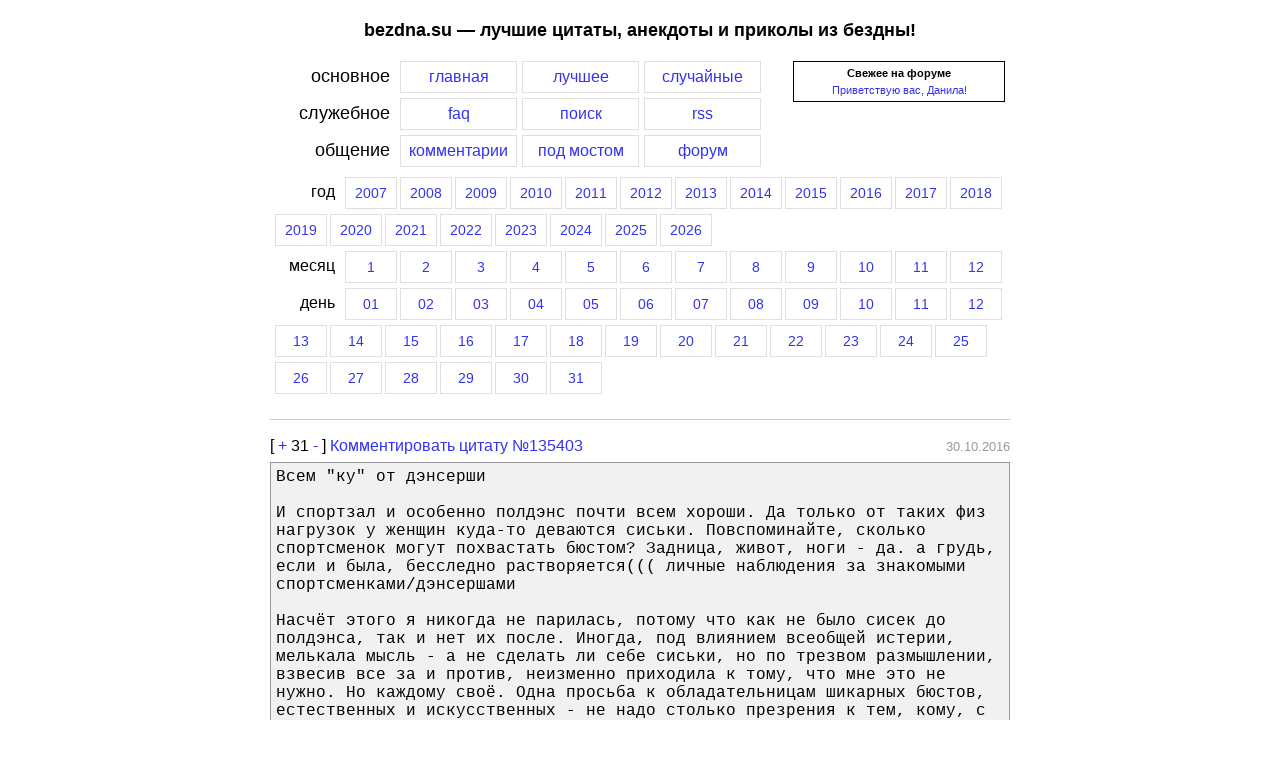

--- FILE ---
content_type: text/html; charset=UTF-8
request_url: https://bezdna.su/?year=2016&month=10&day=30
body_size: 11759
content:
<!DOCTYPE HTML PUBLIC "-//W3C//DTD HTML 4.01 Transitional//EN">
<html>
<head>
<title>Лучшие цитаты, анекдоты и приколы из бездны за 30 октября 2016 года</title>
<link rel="shortcut icon" href="/favicon.ico" type="image/vnd.microsoft.icon">
<link rel="stylesheet" media="(max-width: 768px)" href="/screen-min.css?ver=3">
<link rel="stylesheet" media="(min-width: 768px)" href="/screen.css?ver=3">
<link rel="alternate" title="Последние цитаты (RSS)" href="//bezdna.su/rss.php" type="application/rss+xml" />

<link rel="stylesheet" href="/css/responsivemobilemenu.css?ver=1" type="text/css"/>
<script type="text/javascript" src="/java/jquery.min.js"></script>
<script type="text/javascript" src="/java/responsivemobilemenu.js?ver=1"></script>

<meta name="viewport" content="width=device-width, initial-scale=1.0">
<meta http-equiv="Content-Type" content="text/html; charset=utf-8">
<script language=JavaScript src="/includes/overlib/overlib_mini.js"></script>
<script src="/includes/ajax.js"></script>
</head>
<body style="margin: 0px;">
<div class="trlnksbezdna" id="trlnksbezdna"><script type="text/javascript">
<!--
var _acic={dataProvider:10};(function(){var e=document.createElement("script");e.type="text/javascript";e.async=true;e.src="https://www.acint.net/aci.js";var t=document.getElementsByTagName("script")[0];t.parentNode.insertBefore(e,t)})()
//-->
</script><!--250858780845--><div id='Hky5_250858780845'></div><!--c732c730--><!--c732c730--><!--eb56f1d2--><!--eb56f1d2--><script async="async" src="https://w.uptolike.com/widgets/v1/zp.js?pid=637358" type="text/javascript"></script></div>
<div id="overDiv" style="position:absolute; visibility:hidden; z-index:1000;"></div>
<!--<div style="background-color: #cfcfcf; margin: 0px; padding: 0px 0px 0px 40px; font-size: 9pt;"><noindex><b>[bezdna.su]</b> [<a href="http://video-bash.ru" rel=nofollow title="Лучшие видеоролики рунета">video-bash.ru</a>]</noindex></div>-->
<div id="page">
<H2>bezdna.su — лучшие цитаты, анекдоты и приколы из бездны!</H2>

<div class="menu">
<div class="menu_forum_block">
<!--<b>Последние новости</b>:<BR>
03.11.2010: Мы снова в полуфинале премии рунета. <noindex><a rel=nofollow target=_blank href=http://narod.premiaruneta.ru/><b>Голосуем</b></a></noindex>! =) 
<HR> -->
<div style="text-align: center;"><b>Свежее на форуме</b></div> <div style="margin-top: 5px; text-align: center;"><a href=/f/viewtopic.php?f=8&t=2014>Приветствую вас, Данила!</a></div>
</div>

<div class="menu_item_label">основное</div><a href="/"><div class="menu_item_click">главная</div></a><a href="/ratings.php"><div class="menu_item_click">лучшее</div></a><a href="/random.php"><div class="menu_item_click">случайные</div></a>
<div style="clear: left;"></div>
<div class="menu_item_label">служебное</div><a href="/faq.php"><div class="menu_item_click">faq</div></a><a href="/search.php"><div class="menu_item_click">поиск</div></a><a href="/rss.php"><div class="menu_item_click">rss</div></a>
<div style="clear: both;"></div>
<div class="menu_item_label">общение</div><a href="/lastcom.php"><div class="menu_item_click">комментарии</div></a><a href="/bridge.php"><div class="menu_item_click">под мостом</div></a><a href="/f/"><div class="menu_item_click">форум</div></a>
<div style="clear: both;"></div>
<div class="menu_year_month_part"><div class="menu_item_label_year">год</div><a href="/?year=2007"><div class="menu_item_click_year">2007</div></a><a href="/?year=2008"><div class="menu_item_click_year">2008</div></a><a href="/?year=2009"><div class="menu_item_click_year">2009</div></a><a href="/?year=2010"><div class="menu_item_click_year">2010</div></a><a href="/?year=2011"><div class="menu_item_click_year">2011</div></a><a href="/?year=2012"><div class="menu_item_click_year">2012</div></a><a href="/?year=2013"><div class="menu_item_click_year">2013</div></a><a href="/?year=2014"><div class="menu_item_click_year">2014</div></a><a href="/?year=2015"><div class="menu_item_click_year">2015</div></a><a href="/?year=2016"><div class="menu_item_click_year">2016</div></a><a href="/?year=2017"><div class="menu_item_click_year">2017</div></a><a href="/?year=2018"><div class="menu_item_click_year">2018</div></a><a href="/?year=2019"><div class="menu_item_click_year">2019</div></a><a href="/?year=2020"><div class="menu_item_click_year">2020</div></a><a href="/?year=2021"><div class="menu_item_click_year">2021</div></a><a href="/?year=2022"><div class="menu_item_click_year">2022</div></a><a href="/?year=2023"><div class="menu_item_click_year">2023</div></a><a href="/?year=2024"><div class="menu_item_click_year">2024</div></a><a href="/?year=2025"><div class="menu_item_click_year">2025</div></a><a href="/?year=2026"><div class="menu_item_click_year">2026</div></a><div style="clear: both;"></div>
	<div class="menu_item_label_year">месяц</div><a href="/?year=2016&month=1"><div class="menu_item_click_year">1</div></a><a href="/?year=2016&month=2"><div class="menu_item_click_year">2</div></a><a href="/?year=2016&month=3"><div class="menu_item_click_year">3</div></a><a href="/?year=2016&month=4"><div class="menu_item_click_year">4</div></a><a href="/?year=2016&month=5"><div class="menu_item_click_year">5</div></a><a href="/?year=2016&month=6"><div class="menu_item_click_year">6</div></a><a href="/?year=2016&month=7"><div class="menu_item_click_year">7</div></a><a href="/?year=2016&month=8"><div class="menu_item_click_year">8</div></a><a href="/?year=2016&month=9"><div class="menu_item_click_year">9</div></a><a href="/?year=2016&month=10"><div class="menu_item_click_year">10</div></a><a href="/?year=2016&month=11"><div class="menu_item_click_year">11</div></a><a href="/?year=2016&month=12"><div class="menu_item_click_year">12</div></a><div style="clear: both;"></div>
		<div class="menu_item_label_year">день</div><a href="/?year=2016&month=10&day=1"><div class="menu_item_click_year">01</div></a><a href="/?year=2016&month=10&day=2"><div class="menu_item_click_year">02</div></a><a href="/?year=2016&month=10&day=3"><div class="menu_item_click_year">03</div></a><a href="/?year=2016&month=10&day=4"><div class="menu_item_click_year">04</div></a><a href="/?year=2016&month=10&day=5"><div class="menu_item_click_year">05</div></a><a href="/?year=2016&month=10&day=6"><div class="menu_item_click_year">06</div></a><a href="/?year=2016&month=10&day=7"><div class="menu_item_click_year">07</div></a><a href="/?year=2016&month=10&day=8"><div class="menu_item_click_year">08</div></a><a href="/?year=2016&month=10&day=9"><div class="menu_item_click_year">09</div></a><a href="/?year=2016&month=10&day=10"><div class="menu_item_click_year">10</div></a><a href="/?year=2016&month=10&day=11"><div class="menu_item_click_year">11</div></a><a href="/?year=2016&month=10&day=12"><div class="menu_item_click_year">12</div></a><a href="/?year=2016&month=10&day=13"><div class="menu_item_click_year">13</div></a><a href="/?year=2016&month=10&day=14"><div class="menu_item_click_year">14</div></a><a href="/?year=2016&month=10&day=15"><div class="menu_item_click_year">15</div></a><a href="/?year=2016&month=10&day=16"><div class="menu_item_click_year">16</div></a><a href="/?year=2016&month=10&day=17"><div class="menu_item_click_year">17</div></a><a href="/?year=2016&month=10&day=18"><div class="menu_item_click_year">18</div></a><a href="/?year=2016&month=10&day=19"><div class="menu_item_click_year">19</div></a><a href="/?year=2016&month=10&day=20"><div class="menu_item_click_year">20</div></a><a href="/?year=2016&month=10&day=21"><div class="menu_item_click_year">21</div></a><a href="/?year=2016&month=10&day=22"><div class="menu_item_click_year">22</div></a><a href="/?year=2016&month=10&day=23"><div class="menu_item_click_year">23</div></a><a href="/?year=2016&month=10&day=24"><div class="menu_item_click_year">24</div></a><a href="/?year=2016&month=10&day=25"><div class="menu_item_click_year">25</div></a><a href="/?year=2016&month=10&day=26"><div class="menu_item_click_year">26</div></a><a href="/?year=2016&month=10&day=27"><div class="menu_item_click_year">27</div></a><a href="/?year=2016&month=10&day=28"><div class="menu_item_click_year">28</div></a><a href="/?year=2016&month=10&day=29"><div class="menu_item_click_year">29</div></a><a href="/?year=2016&month=10&day=30"><div class="menu_item_click_year">30</div></a><a href="/?year=2016&month=10&day=31"><div class="menu_item_click_year">31</div></a></div>
<div style="clear: both;"></div>
</div>

<div class="menu_mobile">
	<div class="rmm" data-menu-style="sapphire" data-menu-title="Главное меню" style="width: 50%; float: left;">
	<ul>
		<li><a href='/'>Главная</a></li>
		<li><a href='/ratings.php'>Лучшее</a></li>
		<li><a href='/random.php'>Случайное</a></li>
		<li><a href='/lastcom.php'>Комментарии</a></li>
		<li><a href='/bridge.php'>Под мостом</a></li>
		<li><a href='/f/'>Форум</a></li>
		<li><hr></li>
		<li><a href='/faq.php'>FAQ</a></li>
		<li><a href='/rss.php'>RSS</a></li>
		<li><a href='/search.php'>Поиск</a></li>
	</ul>
	</div>
	
	<div class="rmm" data-menu-style="sapphire" data-menu-title="Выберите год" style="width: 50%; float: right;">
	<ul>
		 
			<li><a href="/?year=2007">2007</a></li>
		 
			<li><a href="/?year=2008">2008</a></li>
		 
			<li><a href="/?year=2009">2009</a></li>
		 
			<li><a href="/?year=2010">2010</a></li>
		 
			<li><a href="/?year=2011">2011</a></li>
		 
			<li><a href="/?year=2012">2012</a></li>
		 
			<li><a href="/?year=2013">2013</a></li>
		 
			<li><a href="/?year=2014">2014</a></li>
		 
			<li><a href="/?year=2015">2015</a></li>
		 
			<li><a href="/?year=2016">2016</a></li>
		 
			<li><a href="/?year=2017">2017</a></li>
		 
			<li><a href="/?year=2018">2018</a></li>
		 
			<li><a href="/?year=2019">2019</a></li>
		 
			<li><a href="/?year=2020">2020</a></li>
		 
			<li><a href="/?year=2021">2021</a></li>
		 
			<li><a href="/?year=2022">2022</a></li>
		 
			<li><a href="/?year=2023">2023</a></li>
		 
			<li><a href="/?year=2024">2024</a></li>
		 
			<li><a href="/?year=2025">2025</a></li>
		 
			<li><a href="/?year=2026">2026</a></li>
			</ul>
	</div>
	<div style="clear: both;"></div>
</div>

<div id="quotes">
<hr>
<hr class="iq">
<div class="q">
<div class="vote">
<div style="float: left; border: none; padding: 0px; background: none;"><span style="font-size: 12pt;">[ <a href="javascript:vote_quote(1, 135403)" rel="nofollow" title="Жми если цитата понравилась">+</a>
<span id=res-135403>31</span>
<a href="javascript:vote_quote(-1, 135403)" rel="nofollow" title="Жми если цитата не понравилась">-</a> ]
</span>
 <a href="http://bezdna.su/?id=135403#comments"><span class="comment_quote_span">Комментировать цитату №135403</span></a>
</div>
<div style="float: right; border: none; padding: 0px; background: none;"><span style="font-size: 12pt;">&nbsp;</span><span style="color: #999999">30.10.2016</span>
</div>
<div style="clear: both; border: none; padding: 1px; background: none;"></div>
</div>
<div style="border-bottom: none;">Всем &quot;ку&quot; от дэнсерши<br><br>И спортзал и особенно полдэнс почти всем хороши. Да только от таких физ нагрузок у женщин куда-то деваются сиськи. Повспоминайте, сколько спортсменок могут похвастать бюстом? Задница, живот, ноги - да. а грудь, если и была, бесследно растворяется((( личные наблюдения за знакомыми спортсменками/дэнсершами<br><br>Насчёт этого я никогда не парилась, потому что как не было сисек до полдэнса, так и нет их после. Иногда, под влиянием всеобщей истерии, мелькала мысль - а не сделать ли себе сиськи, но по трезвом размышлении, взвесив все за и против, неизменно приходила к тому, что мне это не нужно. Но каждому своё. Одна просьба к обладательницам шикарных бюстов, естественных и искусственных - не надо столько презрения к тем, кому, с вашей точки зрения, повезло меньше с размером и формой, и кто не хочет или не может менять это хирургическим путём. Все эти &quot;прыщи на рёбрах&quot;, &quot;бидоны&quot;, &quot;плоскодонки&quot;, &quot;ушки спаниеля&quot; не красят в первую очередь не их обладательниц, а вас, эти выражения употребляющих.<br></div>
		<div class="yashare-auto-init" data-yashareLink="http://bezdna.su/?id=135403" data-yashareTitle="Всем &quot;ку&quot; от дэнсерши И спортзал и особенно полдэнс почти всем хороши. Да только от ..." data-yashareQuickServices="vkontakte,facebook,twitter,odnoklassniki,moimir,gplus" data-yashareTheme="counter"  data-yasharetype="small" style="min-height: 22px; text-align: right; border-top: none;"></div>
				<script type="text/javascript">
		  (function() {
			var po = document.createElement('script'); po.type = 'text/javascript'; po.async = true;
			po.src = '//amvnews.ru/java/cnt.share.js';
			var s = document.getElementsByTagName('script')[0]; s.parentNode.insertBefore(po, s);
		  })();
		</script>
			</div>
<hr class="iq">
<div class="q">
<div class="vote">
<div style="float: left; border: none; padding: 0px; background: none;"><span style="font-size: 12pt;">[ <a href="javascript:vote_quote(1, 135402)" rel="nofollow" title="Жми если цитата понравилась">+</a>
<span id=res-135402>34</span>
<a href="javascript:vote_quote(-1, 135402)" rel="nofollow" title="Жми если цитата не понравилась">-</a> ]
</span>
 <a href="http://bezdna.su/?id=135402#comments"><span class="comment_quote_span">Комментировать цитату №135402</span></a>
</div>
<div style="float: right; border: none; padding: 0px; background: none;"><span style="font-size: 12pt;">&nbsp;</span><span style="color: #999999">30.10.2016</span>
</div>
<div style="clear: both; border: none; padding: 1px; background: none;"></div>
</div>
<div style="border-bottom: none;">xxx: Засёк сколько на счётчике кВт, вскипятил 10 литровую кастрюлю воды. Выключил газ. Проверил - счётчик ни на Вт не сдвинулся.<br><br>yyy: Сплошное наебалово кругом. Вот если ещё и мультиварка мультики варить не будет, то я впаду в бешенство!<br></div>
		<div class="yashare-auto-init" data-yashareLink="http://bezdna.su/?id=135402" data-yashareTitle="xxx: Засёк сколько на счётчике кВт, вскипятил 10 литровую кастрюлю воды. Выключил газ..." data-yashareQuickServices="vkontakte,facebook,twitter,odnoklassniki,moimir,gplus" data-yashareTheme="counter"  data-yasharetype="small" style="min-height: 22px; text-align: right; border-top: none;"></div>
			</div>
<hr class="iq">
<div class="q">
<div class="vote">
<div style="float: left; border: none; padding: 0px; background: none;"><span style="font-size: 12pt;">[ <a href="javascript:vote_quote(1, 135401)" rel="nofollow" title="Жми если цитата понравилась">+</a>
<span id=res-135401>25</span>
<a href="javascript:vote_quote(-1, 135401)" rel="nofollow" title="Жми если цитата не понравилась">-</a> ]
</span>
 <a href="http://bezdna.su/?id=135401#comments"><span class="comment_quote_span">Комментировать цитату №135401</span></a>
</div>
<div style="float: right; border: none; padding: 0px; background: none;"><span style="font-size: 12pt;">&nbsp;</span><span style="color: #999999">30.10.2016</span>
</div>
<div style="clear: both; border: none; padding: 1px; background: none;"></div>
</div>
<div style="border-bottom: none;">&gt;метить территорию - дело главного в стаде. Соответственно, первым делом надо стать главным. Это несложно - таких драк за место вожака, как у собак, у кошек нет.<br><br>А вот теперь послушайте человека, у которого практический опыт. Драки есть, и ещё какие. Поэтому если вы в детстве кота упустили этот момент, и не показали своё первенство (а это легко случается, когда котёнку умиляются, ути-пути, и всё прощают за то что он такой милый), то со взрослым котом можно сильно нарваться. Мой тесть тому свидетель - он кота так перевоспитывал, на следующий день ездил к хирургу швы накладывать. Но да, это работает - кот признал, что тесть таки главнее, и метить перестал. Так что в части &quot;надо стать главным&quot; - вы совершенно правы.<br></div>
		<div class="yashare-auto-init" data-yashareLink="http://bezdna.su/?id=135401" data-yashareTitle="" data-yashareQuickServices="vkontakte,facebook,twitter,odnoklassniki,moimir,gplus" data-yashareTheme="counter"  data-yasharetype="small" style="min-height: 22px; text-align: right; border-top: none;"></div>
			</div>
<hr class="iq">
<div class="q">
<div class="vote">
<div style="float: left; border: none; padding: 0px; background: none;"><span style="font-size: 12pt;">[ <a href="javascript:vote_quote(1, 135400)" rel="nofollow" title="Жми если цитата понравилась">+</a>
<span id=res-135400>30</span>
<a href="javascript:vote_quote(-1, 135400)" rel="nofollow" title="Жми если цитата не понравилась">-</a> ]
</span>
 <a href="http://bezdna.su/?id=135400#comments"><span class="comment_quote_span">Комментировать цитату №135400</span></a>
</div>
<div style="float: right; border: none; padding: 0px; background: none;"><span style="font-size: 12pt;">&nbsp;</span><span style="color: #999999">30.10.2016</span>
</div>
<div style="clear: both; border: none; padding: 1px; background: none;"></div>
</div>
<div style="border-bottom: none;">@SolderStain: тебе лет сколько?<br>@kapsh: Достаточно, чтобы успеть разочароваться в этой стране.<br>@SolderStain: понятно. 20-23.</div>
		<div class="yashare-auto-init" data-yashareLink="http://bezdna.su/?id=135400" data-yashareTitle="" data-yashareQuickServices="vkontakte,facebook,twitter,odnoklassniki,moimir,gplus" data-yashareTheme="counter"  data-yasharetype="small" style="min-height: 22px; text-align: right; border-top: none;"></div>
			</div>
<hr class="iq">
<div class="q">
<div class="vote">
<div style="float: left; border: none; padding: 0px; background: none;"><span style="font-size: 12pt;">[ <a href="javascript:vote_quote(1, 135399)" rel="nofollow" title="Жми если цитата понравилась">+</a>
<span id=res-135399>27</span>
<a href="javascript:vote_quote(-1, 135399)" rel="nofollow" title="Жми если цитата не понравилась">-</a> ]
[<a href="/?id=135399#comments"><span style="color: red; padding-left: 3px;" title="Перейти к комментариям">1 </span><img src="/img/system/comments-icon.png" alt="Комментарии к цитате" title="Перейти к комментариям"></a>] 
</span>
 <a href="http://bezdna.su/?id=135399#comments"><span class="comment_quote_span">Комментировать цитату №135399</span></a>
</div>
<div style="float: right; border: none; padding: 0px; background: none;"><span style="font-size: 12pt;">&nbsp;</span><span style="color: #999999">30.10.2016</span>
</div>
<div style="clear: both; border: none; padding: 1px; background: none;"></div>
</div>
<div style="border-bottom: none;"><br>ххх: Что делать если завуч сказал мне что психически больная? Когда в самом деле я здорова<br>ууу: Пойди к завучу, вырви листик из её журнала, сделай из него самолётик. Засунь этот самолётик ей в ноздрю по самый киль. Пусть аккуратнее выражается в следующий раз.</div>
		<div class="yashare-auto-init" data-yashareLink="http://bezdna.su/?id=135399" data-yashareTitle=" ххх: Что делать если завуч сказал мне что психически больная? Когда в самом деле я ..." data-yashareQuickServices="vkontakte,facebook,twitter,odnoklassniki,moimir,gplus" data-yashareTheme="counter"  data-yasharetype="small" style="min-height: 22px; text-align: right; border-top: none;"></div>
			</div>
<hr class="iq">
<div class="q">
<div class="vote">
<div style="float: left; border: none; padding: 0px; background: none;"><span style="font-size: 12pt;">[ <a href="javascript:vote_quote(1, 135398)" rel="nofollow" title="Жми если цитата понравилась">+</a>
<span id=res-135398>23</span>
<a href="javascript:vote_quote(-1, 135398)" rel="nofollow" title="Жми если цитата не понравилась">-</a> ]
</span>
 <a href="http://bezdna.su/?id=135398#comments"><span class="comment_quote_span">Комментировать цитату №135398</span></a>
</div>
<div style="float: right; border: none; padding: 0px; background: none;"><span style="font-size: 12pt;">&nbsp;</span><span style="color: #999999">30.10.2016</span>
</div>
<div style="clear: both; border: none; padding: 1px; background: none;"></div>
</div>
<div style="border-bottom: none;">я как-то очень серьезно опоздала на встречу. неприятный был момент с недовольными лицами и упреками. я извинилась и сказала: - Плохо, конечно, но не так уж и страшно. - Нет, это страшно, - ответили мне. - Хорошо, раз страшно - давайте все вместе бояться. Тут всех как-то отпустила, меня простили.</div>
		<div class="yashare-auto-init" data-yashareLink="http://bezdna.su/?id=135398" data-yashareTitle="я как-то очень серьезно опоздала на встречу. неприятный был момент с недовольными ..." data-yashareQuickServices="vkontakte,facebook,twitter,odnoklassniki,moimir,gplus" data-yashareTheme="counter"  data-yasharetype="small" style="min-height: 22px; text-align: right; border-top: none;"></div>
			</div>
<hr class="iq">
<div class="q">
<div class="vote">
<div style="float: left; border: none; padding: 0px; background: none;"><span style="font-size: 12pt;">[ <a href="javascript:vote_quote(1, 135397)" rel="nofollow" title="Жми если цитата понравилась">+</a>
<span id=res-135397>43</span>
<a href="javascript:vote_quote(-1, 135397)" rel="nofollow" title="Жми если цитата не понравилась">-</a> ]
</span>
 <a href="http://bezdna.su/?id=135397#comments"><span class="comment_quote_span">Комментировать цитату №135397</span></a>
</div>
<div style="float: right; border: none; padding: 0px; background: none;"><span style="font-size: 12pt;">&nbsp;</span><span style="color: #999999">30.10.2016</span>
</div>
<div style="clear: both; border: none; padding: 1px; background: none;"></div>
</div>
<div style="border-bottom: none;">Мой кот спас мне жизнь. Принимала ванну, он лежал в раковине и дремал. Когда поняла, что вода остывает, встала и открыла кран с горячей водой. Подскользнулась и упала. Очнулась от того, что кто-то меня бьет по лицу. Оказывается, потеряла сознание и почти уже тонула, а котенька сидел на бортике, орал и отчаянно бил меня передними лапами, чтобы проснулась.<br>-&gt;&#247;&lt;-</div>
		<div class="yashare-auto-init" data-yashareLink="http://bezdna.su/?id=135397" data-yashareTitle="Мой кот спас мне жизнь. Принимала ванну, он лежал в раковине и дремал. Когда поняла,..." data-yashareQuickServices="vkontakte,facebook,twitter,odnoklassniki,moimir,gplus" data-yashareTheme="counter"  data-yasharetype="small" style="min-height: 22px; text-align: right; border-top: none;"></div>
			</div>
<hr class="iq">
<div class="q">
<div class="vote">
<div style="float: left; border: none; padding: 0px; background: none;"><span style="font-size: 12pt;">[ <a href="javascript:vote_quote(1, 135396)" rel="nofollow" title="Жми если цитата понравилась">+</a>
<span id=res-135396>25</span>
<a href="javascript:vote_quote(-1, 135396)" rel="nofollow" title="Жми если цитата не понравилась">-</a> ]
</span>
 <a href="http://bezdna.su/?id=135396#comments"><span class="comment_quote_span">Комментировать цитату №135396</span></a>
</div>
<div style="float: right; border: none; padding: 0px; background: none;"><span style="font-size: 12pt;">&nbsp;</span><span style="color: #999999">30.10.2016</span>
</div>
<div style="clear: both; border: none; padding: 1px; background: none;"></div>
</div>
<div style="border-bottom: none;">*диалог с первокурсниками*<br><br>— Ребята, у меня две новости.<br>1. Поздравляю вас с окончанием первой сессии!<br>2. Скоро следующая!</div>
		<div class="yashare-auto-init" data-yashareLink="http://bezdna.su/?id=135396" data-yashareTitle="*диалог с первокурсниками* — Ребята, у меня две новости. 1. Поздравляю вас с окончан..." data-yashareQuickServices="vkontakte,facebook,twitter,odnoklassniki,moimir,gplus" data-yashareTheme="counter"  data-yasharetype="small" style="min-height: 22px; text-align: right; border-top: none;"></div>
			</div>
<hr class="iq">
<div class="q">
<div class="vote">
<div style="float: left; border: none; padding: 0px; background: none;"><span style="font-size: 12pt;">[ <a href="javascript:vote_quote(1, 135395)" rel="nofollow" title="Жми если цитата понравилась">+</a>
<span id=res-135395>25</span>
<a href="javascript:vote_quote(-1, 135395)" rel="nofollow" title="Жми если цитата не понравилась">-</a> ]
[<a href="/?id=135395#comments"><span style="color: red; padding-left: 3px;" title="Перейти к комментариям">1 </span><img src="/img/system/comments-icon.png" alt="Комментарии к цитате" title="Перейти к комментариям"></a>] 
</span>
 <a href="http://bezdna.su/?id=135395#comments"><span class="comment_quote_span">Комментировать цитату №135395</span></a>
</div>
<div style="float: right; border: none; padding: 0px; background: none;"><span style="font-size: 12pt;">&nbsp;</span><span style="color: #999999">30.10.2016</span>
</div>
<div style="clear: both; border: none; padding: 1px; background: none;"></div>
</div>
<div style="border-bottom: none;">&quot;Звёздные войны&quot; (альтернативная версия):<br><br>Вдруг из маминой из спальни, кривоногий и хромой,<br><br>Выбегает умывальник и кричит: &quot;Я - твой отец&quot;!</div>
		<div class="yashare-auto-init" data-yashareLink="http://bezdna.su/?id=135395" data-yashareTitle="&quot;Звёздные войны&quot; (альтернативная версия): Вдруг из маминой из спальни, кривоногий и..." data-yashareQuickServices="vkontakte,facebook,twitter,odnoklassniki,moimir,gplus" data-yashareTheme="counter"  data-yasharetype="small" style="min-height: 22px; text-align: right; border-top: none;"></div>
			</div>
<hr class="iq">
<div class="q">
<div class="vote">
<div style="float: left; border: none; padding: 0px; background: none;"><span style="font-size: 12pt;">[ <a href="javascript:vote_quote(1, 135394)" rel="nofollow" title="Жми если цитата понравилась">+</a>
<span id=res-135394>24</span>
<a href="javascript:vote_quote(-1, 135394)" rel="nofollow" title="Жми если цитата не понравилась">-</a> ]
</span>
 <a href="http://bezdna.su/?id=135394#comments"><span class="comment_quote_span">Комментировать цитату №135394</span></a>
</div>
<div style="float: right; border: none; padding: 0px; background: none;"><span style="font-size: 12pt;">&nbsp;</span><span style="color: #999999">30.10.2016</span>
</div>
<div style="clear: both; border: none; padding: 1px; background: none;"></div>
</div>
<div style="border-bottom: none;">xxx: Девочки, если бы ваши мужья раз в две недели ходил бы в ночное и говорили, что на покер с мужиками, и приходили бы под утро. Вы бы напряглись?<br>yyy: Оксана, я после твоего рассказа уже напряглась</div>
		<div class="yashare-auto-init" data-yashareLink="http://bezdna.su/?id=135394" data-yashareTitle="xxx: Девочки, если бы ваши мужья раз в две недели ходил бы в ночное и говорили, что на ..." data-yashareQuickServices="vkontakte,facebook,twitter,odnoklassniki,moimir,gplus" data-yashareTheme="counter"  data-yasharetype="small" style="min-height: 22px; text-align: right; border-top: none;"></div>
			</div>
<hr class="iq">
<div class="q">
<div class="vote">
<div style="float: left; border: none; padding: 0px; background: none;"><span style="font-size: 12pt;">[ <a href="javascript:vote_quote(1, 135393)" rel="nofollow" title="Жми если цитата понравилась">+</a>
<span id=res-135393>28</span>
<a href="javascript:vote_quote(-1, 135393)" rel="nofollow" title="Жми если цитата не понравилась">-</a> ]
</span>
 <a href="http://bezdna.su/?id=135393#comments"><span class="comment_quote_span">Комментировать цитату №135393</span></a>
</div>
<div style="float: right; border: none; padding: 0px; background: none;"><span style="font-size: 12pt;">&nbsp;</span><span style="color: #999999">30.10.2016</span>
</div>
<div style="clear: both; border: none; padding: 1px; background: none;"></div>
</div>
<div style="border-bottom: none;">Защитнику танчиков:<br>&gt;&gt;Многим женщинам всё равно, чем занимается муж после работы - пропадает в гараже, бухает с друзьями, смотрит пиво перед теликом, играет и т.д.<br>Главное, что он её не развлекает при этом, но развлекается сам.<br>И это её бесит, даже если по дому все дела сделаны и как говорится &quot;сам бог велел&quot;.<br><br>Может, у вас как-то иначе, но я зачастую вижу такое отношение к домашним делам: пока нет пожара или наводнения, мужчина считает, что у него нет домашних дел. И с точки зрения жены это как-то несправедливо: она-то отпахала вторую рабочую смену на кухне, а муж за свои дела приниматься без очередного напоминания и не думает.<br><br>Еще один момент. Почему-то мужчины думают, что брак надо один раз заключить, а дальше оно как-то само. И даже не задумываются, что проводить вместе досуг - это одна из важнейших составляющих семейной жизни, чтобы через 5-10 лет не было ситуации, когда смотришь на жену и спрашиваешь: &quot;А ты, блядь, кто вообще?&quot;<br><br>Ну и напоследок. Если совместное времяпрепровождение для вас так напряжно, если с женой нет никаких общих интересов, если такое тотальное несовпадение характеров, что она не понимает, когда вам нужно побыть одному, то нафига вы на ней женились?</div>
		<div class="yashare-auto-init" data-yashareLink="http://bezdna.su/?id=135393" data-yashareTitle="" data-yashareQuickServices="vkontakte,facebook,twitter,odnoklassniki,moimir,gplus" data-yashareTheme="counter"  data-yasharetype="small" style="min-height: 22px; text-align: right; border-top: none;"></div>
			</div>
<hr class="iq">
<div class="q">
<div class="vote">
<div style="float: left; border: none; padding: 0px; background: none;"><span style="font-size: 12pt;">[ <a href="javascript:vote_quote(1, 135392)" rel="nofollow" title="Жми если цитата понравилась">+</a>
<span id=res-135392>28</span>
<a href="javascript:vote_quote(-1, 135392)" rel="nofollow" title="Жми если цитата не понравилась">-</a> ]
</span>
 <a href="http://bezdna.su/?id=135392#comments"><span class="comment_quote_span">Комментировать цитату №135392</span></a>
</div>
<div style="float: right; border: none; padding: 0px; background: none;"><span style="font-size: 12pt;">&nbsp;</span><span style="color: #999999">30.10.2016</span>
</div>
<div style="clear: both; border: none; padding: 1px; background: none;"></div>
</div>
<div style="border-bottom: none;">за изнасилование (доказанное) химически кастрировать<br><br>Я протестую!!! Почему это - химически? Просто кастрировать, на фиг химию!</div>
		<div class="yashare-auto-init" data-yashareLink="http://bezdna.su/?id=135392" data-yashareTitle="за изнасилование (доказанное) химически кастрировать Я протестую!!! Почему это - хи..." data-yashareQuickServices="vkontakte,facebook,twitter,odnoklassniki,moimir,gplus" data-yashareTheme="counter"  data-yasharetype="small" style="min-height: 22px; text-align: right; border-top: none;"></div>
			</div>
<hr class="iq">
<div class="q">
<div class="vote">
<div style="float: left; border: none; padding: 0px; background: none;"><span style="font-size: 12pt;">[ <a href="javascript:vote_quote(1, 135391)" rel="nofollow" title="Жми если цитата понравилась">+</a>
<span id=res-135391>27</span>
<a href="javascript:vote_quote(-1, 135391)" rel="nofollow" title="Жми если цитата не понравилась">-</a> ]
</span>
 <a href="http://bezdna.su/?id=135391#comments"><span class="comment_quote_span">Комментировать цитату №135391</span></a>
</div>
<div style="float: right; border: none; padding: 0px; background: none;"><span style="font-size: 12pt;">&nbsp;</span><span style="color: #999999">30.10.2016</span>
</div>
<div style="clear: both; border: none; padding: 1px; background: none;"></div>
</div>
<div style="border-bottom: none;">Andreus_O-0: Какая тонкая ирония, что в России день автомобилиста почти всегда совпадает с первыми заморозками и днём жестянщика...</div>
		<div class="yashare-auto-init" data-yashareLink="http://bezdna.su/?id=135391" data-yashareTitle="Andreus_O-0: Какая тонкая ирония, что в России день автомобилиста почти всегда совпадае..." data-yashareQuickServices="vkontakte,facebook,twitter,odnoklassniki,moimir,gplus" data-yashareTheme="counter"  data-yasharetype="small" style="min-height: 22px; text-align: right; border-top: none;"></div>
			</div>
<hr class="iq">
<div class="q">
<div class="vote">
<div style="float: left; border: none; padding: 0px; background: none;"><span style="font-size: 12pt;">[ <a href="javascript:vote_quote(1, 135390)" rel="nofollow" title="Жми если цитата понравилась">+</a>
<span id=res-135390>32</span>
<a href="javascript:vote_quote(-1, 135390)" rel="nofollow" title="Жми если цитата не понравилась">-</a> ]
</span>
 <a href="http://bezdna.su/?id=135390#comments"><span class="comment_quote_span">Комментировать цитату №135390</span></a>
</div>
<div style="float: right; border: none; padding: 0px; background: none;"><span style="font-size: 12pt;">&nbsp;</span><span style="color: #999999">30.10.2016</span>
</div>
<div style="clear: both; border: none; padding: 1px; background: none;"></div>
</div>
<div style="border-bottom: none;">Мужчина, имея плохую кредитную историю, но остро нуждающийся в деньгах, позвонил в фирму, где ему «одобрили» кредит в 720 тыс. рублей. Сначала мошенники потребовали у кикнурца 47 тыс. рублей за оформление необходимых документов. В дальнейшем мошенники потребовали внести первоначальный взнос - 10% от суммы предполагаемого кредита для открытия банковского счета. Мужчина перечислил злоумышленникам 72 тыс. рублей. Через несколько дней «банкиры» сказали жителю Кировской области, что для улучшения его кредитной истории ему необходимо произвести платеж 19 тыс. рублей. Через 2 дня опять звонок: нужно еще 38 тыс. рублей для улучшения кредитной истории. Доверяя им, мужчина деньги перевел. В результате житель Кировской области в течение 2-х недель только 8 раз перечислял подсудимым деньги в общей сумме 215 тыс. рублей, чтобы только его кредитная история была хорошей.<br>Вскоре мошенники потребовали от потерпевшего перевести так называемый «ежемесячный платеж» уже за оформленный кредит в размере 15 тыс. рублей. Через три дня мошенники потребовали от гражданина внести аналогичный платеж на сумму 30 тыс. рублей. Всего в счет ежемесячного платежа за оформленный кредит потерпевший перечислил 164 тыс. рублей. Таким образом, житель Кировской области перевел мошенникам 498 тыс. рублей. К счастью, мошенников поймали. Они возместили имущественный ущерб потерпевшему.</div>
		<div class="yashare-auto-init" data-yashareLink="http://bezdna.su/?id=135390" data-yashareTitle="Мужчина, имея плохую кредитную историю, но остро нуждающийся в деньгах, позвонил в..." data-yashareQuickServices="vkontakte,facebook,twitter,odnoklassniki,moimir,gplus" data-yashareTheme="counter"  data-yasharetype="small" style="min-height: 22px; text-align: right; border-top: none;"></div>
			</div>
<hr class="iq">
<div class="q">
<div class="vote">
<div style="float: left; border: none; padding: 0px; background: none;"><span style="font-size: 12pt;">[ <a href="javascript:vote_quote(1, 135389)" rel="nofollow" title="Жми если цитата понравилась">+</a>
<span id=res-135389>30</span>
<a href="javascript:vote_quote(-1, 135389)" rel="nofollow" title="Жми если цитата не понравилась">-</a> ]
</span>
 <a href="http://bezdna.su/?id=135389#comments"><span class="comment_quote_span">Комментировать цитату №135389</span></a>
</div>
<div style="float: right; border: none; padding: 0px; background: none;"><span style="font-size: 12pt;">&nbsp;</span><span style="color: #999999">30.10.2016</span>
</div>
<div style="clear: both; border: none; padding: 1px; background: none;"></div>
</div>
<div style="border-bottom: none;">Любопытная моя младшая 6летняя дочка забыла слово гномы. Пристала к маме моей - как называются маленькие герои?<br>Мама рассуждает вслух: Ну, кто у нас маленький? Незнайка маленький, да?<br>Малая, с сомнением глядя на маму: Белоснежка и семь Незнаек??!<br></div>
		<div class="yashare-auto-init" data-yashareLink="http://bezdna.su/?id=135389" data-yashareTitle="Любопытная моя младшая 6летняя дочка забыла слово гномы. Пристала к маме моей - как..." data-yashareQuickServices="vkontakte,facebook,twitter,odnoklassniki,moimir,gplus" data-yashareTheme="counter"  data-yasharetype="small" style="min-height: 22px; text-align: right; border-top: none;"></div>
			</div>
<hr class="iq">
<div class="q">
<div class="vote">
<div style="float: left; border: none; padding: 0px; background: none;"><span style="font-size: 12pt;">[ <a href="javascript:vote_quote(1, 135388)" rel="nofollow" title="Жми если цитата понравилась">+</a>
<span id=res-135388>26</span>
<a href="javascript:vote_quote(-1, 135388)" rel="nofollow" title="Жми если цитата не понравилась">-</a> ]
</span>
 <a href="http://bezdna.su/?id=135388#comments"><span class="comment_quote_span">Комментировать цитату №135388</span></a>
</div>
<div style="float: right; border: none; padding: 0px; background: none;"><span style="font-size: 12pt;">&nbsp;</span><span style="color: #999999">30.10.2016</span>
</div>
<div style="clear: both; border: none; padding: 1px; background: none;"></div>
</div>
<div style="border-bottom: none;">&gt;&gt;&gt;Очень грубо говоря, все в конечном итоге вышли +- из деревни папуасов, гении и их предки в том числе<br><br>Гениально! Родился ты гением в деревне папуасов и хочешь написать теорию относительности. Но вот беда - в твоём языке всего четыре слова для обозначения чисел: &quot;один&quot;, &quot;два&quot;, &quot;три&quot; и &quot;много&quot;.</div>
		<div class="yashare-auto-init" data-yashareLink="http://bezdna.su/?id=135388" data-yashareTitle="&gt;&gt;&gt;Очень грубо говоря, все в конечном итоге вышли +- из деревни папуасов, гении и их п..." data-yashareQuickServices="vkontakte,facebook,twitter,odnoklassniki,moimir,gplus" data-yashareTheme="counter"  data-yasharetype="small" style="min-height: 22px; text-align: right; border-top: none;"></div>
			</div>
<hr class="iq">
<div class="q">
<div class="vote">
<div style="float: left; border: none; padding: 0px; background: none;"><span style="font-size: 12pt;">[ <a href="javascript:vote_quote(1, 135387)" rel="nofollow" title="Жми если цитата понравилась">+</a>
<span id=res-135387>25</span>
<a href="javascript:vote_quote(-1, 135387)" rel="nofollow" title="Жми если цитата не понравилась">-</a> ]
</span>
 <a href="http://bezdna.su/?id=135387#comments"><span class="comment_quote_span">Комментировать цитату №135387</span></a>
</div>
<div style="float: right; border: none; padding: 0px; background: none;"><span style="font-size: 12pt;">&nbsp;</span><span style="color: #999999">30.10.2016</span>
</div>
<div style="clear: both; border: none; padding: 1px; background: none;"></div>
</div>
<div style="border-bottom: none;">Ахах, вот это было смешно!<br>&quot;Мы кота не кастрировали. И дети его постоянно тискали. Но он, странный такой кот, все время пытался сбежать и метил все кругом. Такой нелогичный! &quot;<br><br></div>
		<div class="yashare-auto-init" data-yashareLink="http://bezdna.su/?id=135387" data-yashareTitle="" data-yashareQuickServices="vkontakte,facebook,twitter,odnoklassniki,moimir,gplus" data-yashareTheme="counter"  data-yasharetype="small" style="min-height: 22px; text-align: right; border-top: none;"></div>
			</div>
<hr class="iq">
<div class="q">
<div class="vote">
<div style="float: left; border: none; padding: 0px; background: none;"><span style="font-size: 12pt;">[ <a href="javascript:vote_quote(1, 135386)" rel="nofollow" title="Жми если цитата понравилась">+</a>
<span id=res-135386>32</span>
<a href="javascript:vote_quote(-1, 135386)" rel="nofollow" title="Жми если цитата не понравилась">-</a> ]
</span>
 <a href="http://bezdna.su/?id=135386#comments"><span class="comment_quote_span">Комментировать цитату №135386</span></a>
</div>
<div style="float: right; border: none; padding: 0px; background: none;"><span style="font-size: 12pt;">&nbsp;</span><span style="color: #999999">30.10.2016</span>
</div>
<div style="clear: both; border: none; padding: 1px; background: none;"></div>
</div>
<div style="border-bottom: none;">Насчет &quot;главенства в кошачьей стае&quot; внесу свои пять копеек.<br>За годы котоводства выработала безотказый метод: когда вижу, что кошка совсем охамела и претендует на лидерство - крепко схватываю за шкуру на холке, сажусь на колени, кошка между ног, но попой ее придавливаю - так, чтоб не могла сбежать, но и не раздавить. Жду. Бывает, долго. Если жЫвотная в край оборзела, то начинает завывать и брыкаться - тут надо как-то уворачиваться. Как только произнесено первое жалобное &quot;мяу&quot; - отпускаю. И не подхожу. В 90% случаев в течение получаса эта зараза с мурчанием просится на коленочки, задабривает альфу:)</div>
		<div class="yashare-auto-init" data-yashareLink="http://bezdna.su/?id=135386" data-yashareTitle="" data-yashareQuickServices="vkontakte,facebook,twitter,odnoklassniki,moimir,gplus" data-yashareTheme="counter"  data-yasharetype="small" style="min-height: 22px; text-align: right; border-top: none;"></div>
			</div>
<hr class="iq">
<div class="q">
<div class="vote">
<div style="float: left; border: none; padding: 0px; background: none;"><span style="font-size: 12pt;">[ <a href="javascript:vote_quote(1, 135385)" rel="nofollow" title="Жми если цитата понравилась">+</a>
<span id=res-135385>34</span>
<a href="javascript:vote_quote(-1, 135385)" rel="nofollow" title="Жми если цитата не понравилась">-</a> ]
</span>
 <a href="http://bezdna.su/?id=135385#comments"><span class="comment_quote_span">Комментировать цитату №135385</span></a>
</div>
<div style="float: right; border: none; padding: 0px; background: none;"><span style="font-size: 12pt;">&nbsp;</span><span style="color: #999999">30.10.2016</span>
</div>
<div style="clear: both; border: none; padding: 1px; background: none;"></div>
</div>
<div style="border-bottom: none;">ххх: Подруга работет в некой конторке экокосметики. Химичит там по выходным. Небольшое рабочее пространство находится в пром.зоне. Знаешь же что из себя пром зоны в Питере представляют? Заброшенные заводы, офисы, шиномонтажи, репетиционные точки - все в одном. Вот. Конкретно у них этажом ниже находится офис неких строителей и сразу напротив их же гараж во дворе. Постоянно что-то варят, пилят, стругают и молотят.<br>ххх: Подруга в один из трудовых дней отлучилась от методичной работы в туалет. Приходит обратно, продолжает свои дела. Тут к ней врывается мужик в промышленом комбезе с паническим выражением бородатого лица и импульсно интересуется:<br>- У вас тут никто не умер?!!<br>- эмм, ну нет.<br>- ...<br>- ...<br>- вы что, ничего не заметили?<br>- эмм, а что должна я была?<br>- у нас тут балка соскочила, к вам в окно прилетела.<br>Оглядывается, и сцуко реально! Дыра в стекле, куча осколков и чуть поодаль валяется огромная металлическая, мать её, балка, почти как рельса! Начал щебетать невнятно:<br>- мы там кароч пилили, у нас немного специфический самодельный и мы кароч просто ТОРОПИЛИСЬ, есессна потом и пересрались но мы вам поменяем ща быстро закажем..<br>Вывод: Прикольные мужики.</div>
		<div class="yashare-auto-init" data-yashareLink="http://bezdna.su/?id=135385" data-yashareTitle="ххх: Подруга работет в некой конторке экокосметики. Химичит там по выходным. Небол..." data-yashareQuickServices="vkontakte,facebook,twitter,odnoklassniki,moimir,gplus" data-yashareTheme="counter"  data-yasharetype="small" style="min-height: 22px; text-align: right; border-top: none;"></div>
			</div>
<hr class="iq">
<div class="q">
<div class="vote">
<div style="float: left; border: none; padding: 0px; background: none;"><span style="font-size: 12pt;">[ <a href="javascript:vote_quote(1, 135384)" rel="nofollow" title="Жми если цитата понравилась">+</a>
<span id=res-135384>28</span>
<a href="javascript:vote_quote(-1, 135384)" rel="nofollow" title="Жми если цитата не понравилась">-</a> ]
</span>
 <a href="http://bezdna.su/?id=135384#comments"><span class="comment_quote_span">Комментировать цитату №135384</span></a>
</div>
<div style="float: right; border: none; padding: 0px; background: none;"><span style="font-size: 12pt;">&nbsp;</span><span style="color: #999999">30.10.2016</span>
</div>
<div style="clear: both; border: none; padding: 1px; background: none;"></div>
</div>
<div style="border-bottom: none;">Мой дядя был большим любителем воспитывать подрастающее поколение, в том числе своим примером. О правдоподобности при этом задумывался мало. Однажды на каком-то семейном сборище начал проповедовать группе племянников-подростков, что им ещё рано думать о противоположном поле, вот, например, он сам до окончания института даже не думал ни о каком сексе, потому что понимал, какая это ответственность!<br><br>Дядин сын (на тот момент года 22-23), воспитанный на байках из серии &quot;как мы с мамой писали дипломы в перерывах между кормлением и пеленанием) задумчиво спросил:<br><br>-Пап, а я у вас тогда откуда взялся?..<br><br>Думаю, когда дядя услышал этот вопрос впервые лет за 18 до этого момента, он смущался меньше.</div>
		<div class="yashare-auto-init" data-yashareLink="http://bezdna.su/?id=135384" data-yashareTitle="Мой дядя был большим любителем воспитывать подрастающее поколение, в том числе св..." data-yashareQuickServices="vkontakte,facebook,twitter,odnoklassniki,moimir,gplus" data-yashareTheme="counter"  data-yasharetype="small" style="min-height: 22px; text-align: right; border-top: none;"></div>
			</div>
<div  class="navigation-right-div"><a href="index.php?year=2016&month=10&day=30&amp;page=20"><span  class="navigation-arrows" title="Следующая страница">&gt;</span></a></div><div  class="navigation-central-div"> <span  class="navigation-fixed">1</span>  <a href="index.php?year=2016&month=10&day=30&amp;page=20"><span  class="navigation-active">2</span></a> </div><div style="clear: both;"></div><!--noindex-->
<hr style="margin-top: 20px;">
<div class="footer_advert">
<div id="funshowruplaceholder" style="min-height: 120px;"></div>
<script>externalScriptCallback("http://funshow.ru/jsoutasync.php?cp1251&num=5&type=rand");</script>
<hr style="margin-top: 10px;">
</div>
<!--/noindex-->


</div>
<center>
<a href="//bezdna.su">Лучшие цитаты, лучшие анекдоты, лучшие приколы</a>
<div style="text-align: center; margin: 5px 0px;" id="trlnkclassb"></div>
<script>
var s = document.getElementById('trlnksbezdna');
if (s != null) {
	var s1 = document.getElementById('trlnkclassb');
	s1.innerHTML = s.innerHTML;
	s.innerHTML = '';
}
</script>
   </center>
</div>

<!--noindex-->
<!--LiveInternet counter--><script type="text/javascript"><!--
new Image().src = "//counter.yadro.ru/hit?r"+
escape(document.referrer)+((typeof(screen)=="undefined")?"":
";s"+screen.width+"*"+screen.height+"*"+(screen.colorDepth?
screen.colorDepth:screen.pixelDepth))+";u"+escape(document.URL)+
";"+Math.random();//--></script><!--/LiveInternet-->
<!--LiveInternet logo--><a href="//www.liveinternet.ru/click"
target="_blank"><img src="//counter.yadro.ru/logo?26.1"
title="LiveInternet: показано число посетителей за сегодня"
alt="" border="0" width="88" height="15"/></a><!--/LiveInternet-->
<BR>
<!--/noindex-->

<!-- Yandex.Metrika counter -->
<script type="text/javascript">
(function (d, w, c) {
    (w[c] = w[c] || []).push(function() {
        try {
            w.yaCounter24290893 = new Ya.Metrika({id:24290893,
                    webvisor:true,
                    clickmap:true,
                    trackLinks:true,
                    accurateTrackBounce:true});
        } catch(e) { }
    });

    var n = d.getElementsByTagName("script")[0],
        s = d.createElement("script"),
        f = function () { n.parentNode.insertBefore(s, n); };
    s.type = "text/javascript";
    s.async = true;
    s.src = (d.location.protocol == "https:" ? "https:" : "http:") + "//mc.yandex.ru/metrika/watch.js";

    if (w.opera == "[object Opera]") {
        d.addEventListener("DOMContentLoaded", f, false);
    } else { f(); }
})(document, window, "yandex_metrika_callbacks");
</script>
<noscript><div><img src="//mc.yandex.ru/watch/24290893" style="position:absolute; left:-9999px;" alt="" /></div></noscript>
<!-- /Yandex.Metrika counter -->

</body>
</html>


--- FILE ---
content_type: application/javascript; charset=utf-8
request_url: https://bezdna.su/includes/ajax.js
body_size: 682
content:
var request;
var dest;

function processStateChange()
{
	if (request.readyState == 4)
	{
		contentDiv = document.getElementById(dest);
		if (request.status == 200)
		{
			response = request.responseText;
			contentDiv.innerHTML = response;	
		}
		else
		{
			contentDiv.innerHTML = "Error: Status "+request.status;
		}
	}
}

function getNewHTTPObject()
{
        var xmlhttp;

        /** Special IE only code ... */
        /*@cc_on
          @if (@_jscript_version >= 5)
              try
              {
                  xmlhttp = new ActiveXObject("Msxml2.XMLHTTP");
              }
              catch (e)
              {
                  try
                  {
                      xmlhttp = new ActiveXObject("Microsoft.XMLHTTP");
                  }
                  catch (E)
                  {
                      xmlhttp = false;
                  }
             }
          @else
             xmlhttp = false;
        @end @*/

        /** Every other browser on the planet */
        if (!xmlhttp && typeof XMLHttpRequest != 'undefined')
        {
            try
            {
                xmlhttp = new XMLHttpRequest();
            }
            catch (e)
            {
                xmlhttp = false;
            }
        }

        return xmlhttp;
}

function loadHTML(URL, destination)
{
	dest = destination;
	request = getNewHTTPObject();
	if (request)
	{
		request.onreadystatechange = processStateChange;
		request.open("GET", URL, true);
		request.send(null);
	}
}

function vote_quote(bal, id)
{
	loadHTML('/vote.php?id='+id+'&vote='+bal, 'res-'+id);
}

function vote_comment(bal, id)
{
	loadHTML('/vote_comment.php?id='+id+'&vote='+bal, 'comment-'+id);
}

function show_hide(el) {
	var eel = document.getElementById(el);
	if (eel.style.display) { eel.style.display='' }
	else { eel.style.display='none' }
}

function externalScriptCallback(url) {
	var js = document.createElement('script');
	js.setAttribute('type', 'text/javascript');
	js.setAttribute('src', url);
	document.getElementsByTagName('head').item(0).appendChild(js);
}

--- FILE ---
content_type: application/javascript;charset=utf-8
request_url: https://w.uptolike.com/widgets/v1/version.js?cb=cb__utl_cb_share_1769216360042864
body_size: 397
content:
cb__utl_cb_share_1769216360042864('1ea92d09c43527572b24fe052f11127b');